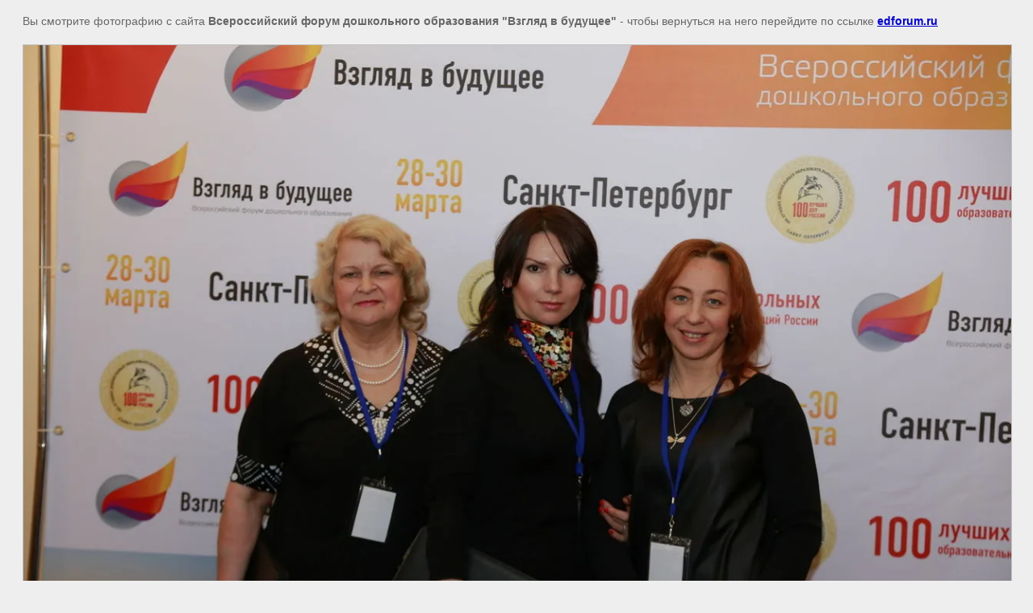

--- FILE ---
content_type: text/html; charset=utf-8
request_url: http://edforum.ru/fotos/image/3140809
body_size: 2061
content:
<html>
<head>
<link rel='stylesheet' type='text/css' href='/shared/highslide-4.1.13/highslide.min.css'/>
<script type='text/javascript' src='/shared/highslide-4.1.13/highslide-full.packed.js'></script>
<script type='text/javascript'>
hs.graphicsDir = '/shared/highslide-4.1.13/graphics/';
hs.outlineType = null;
hs.showCredits = false;
hs.lang={cssDirection:'ltr',loadingText:'Загрузка...',loadingTitle:'Кликните чтобы отменить',focusTitle:'Нажмите чтобы перенести вперёд',fullExpandTitle:'Увеличить',fullExpandText:'Полноэкранный',previousText:'Предыдущий',previousTitle:'Назад (стрелка влево)',nextText:'Далее',nextTitle:'Далее (стрелка вправо)',moveTitle:'Передвинуть',moveText:'Передвинуть',closeText:'Закрыть',closeTitle:'Закрыть (Esc)',resizeTitle:'Восстановить размер',playText:'Слайд-шоу',playTitle:'Слайд-шоу (пробел)',pauseText:'Пауза',pauseTitle:'Приостановить слайд-шоу (пробел)',number:'Изображение %1/%2',restoreTitle:'Нажмите чтобы посмотреть картинку, используйте мышь для перетаскивания. Используйте клавиши вперёд и назад'};</script>

<!-- 46b9544ffa2e5e73c3c971fe2ede35a5 -->
<script type='text/javascript' src='/shared/s3/js/lang/ru.js'></script>
<script type='text/javascript' src='/shared/s3/js/common.min.js'></script>
<link rel='stylesheet' type='text/css' href='/shared/s3/css/calendar.css' />
<title> | Всероссийский форум дошкольного образования &quot;Взгляд в будущее&quot;</title>
<meta name="description" content=" | Фото Всероссийский форум дошкольного образования &quot;Взгляд в будущее&quot;">
<meta name="keywords" content=" | Всероссийский форум, дошкольное образование, 100 лучших дошкольных образовательных организаций России, фото">
<meta name="robots" content="all">
<meta name="revisit-after" content="31 days">
<meta http-equiv="Content-Type" content="text/html; charset=UTF-8">
<meta name="viewport" content="width=device-width, initial-scale=1.0, maximum-scale=1.0, user-scalable=no">

<style>
body, td, div { font-size:14px; font-family:arial; }
p { color: #666; }
body { padding: 10px 20px; }
a.back { font-weight: bold; color: #0000cc; text-decoration: underline; }
img { border: 1px solid #c0c0c0; max-width: 100%;width: auto;height: auto;}
div { width: 700px; }
h1 { font-size: 32px; }
</style>

</head>

<body bgcolor="#eeeeee" text="#000000">

<p>Вы смотрите фотографию с сайта <strong>Всероссийский форум дошкольного образования "Взгляд в будущее"</strong> -
чтобы вернуться на него перейдите по ссылке <a class="back" href="javascript:history.go(-1)">edforum.ru</a></p>

<h1></h1>




<img src="/d/0137-__MG__0222.JPG.jpg" width="1280" height="854"  alt="" />

<br/><br/>

&copy; <a class="back" href="http://edforum.ru/">Всероссийский форум дошкольного образования "Взгляд в будущее"</a>
<br/><br/>


<!-- assets.bottom -->
<!-- </noscript></script></style> -->
<script src="/my/s3/js/site.min.js?1764846971" type="text/javascript" ></script>
<script src="/my/s3/js/site/defender.min.js?1764846971" type="text/javascript" ></script>
<script src="https://cp.onicon.ru/loader/53e2e37572d22ce06000005c.js" type="text/javascript" data-auto async></script>
<script type="text/javascript" >/*<![CDATA[*/
var megacounter_key="422925f6644d3d80e6bdbb38665e22af";
(function(d){
    var s = d.createElement("script");
    s.src = "//counter.megagroup.ru/loader.js?"+new Date().getTime();
    s.async = true;
    d.getElementsByTagName("head")[0].appendChild(s);
})(document);
/*]]>*/</script>
<script type="text/javascript" >/*<![CDATA[*/
$ite.start({"sid":743694,"vid":746545,"aid":831938,"stid":4,"cp":21,"active":true,"domain":"edforum.ru","lang":"ru","trusted":false,"debug":false,"captcha":3});
/*]]>*/</script>
<!-- /assets.bottom -->
</body>
</html>

--- FILE ---
content_type: text/javascript
request_url: http://counter.megagroup.ru/422925f6644d3d80e6bdbb38665e22af.js?r=&s=1280*720*24&u=http%3A%2F%2Fedforum.ru%2Ffotos%2Fimage%2F3140809&t=%7C%20%D0%92%D1%81%D0%B5%D1%80%D0%BE%D1%81%D1%81%D0%B8%D0%B9%D1%81%D0%BA%D0%B8%D0%B9%20%D1%84%D0%BE%D1%80%D1%83%D0%BC%20%D0%B4%D0%BE%D1%88%D0%BA%D0%BE%D0%BB%D1%8C%D0%BD%D0%BE%D0%B3%D0%BE%20%D0%BE%D0%B1%D1%80%D0%B0%D0%B7%D0%BE%D0%B2%D0%B0%D0%BD%D0%B8%D1%8F%20%22%D0%92%D0%B7%D0%B3%D0%BB%D1%8F%D0%B4%20%D0%B2%20%D0%B1%D1%83%D0%B4%D1%83%D1%89%D0%B5%D0%B5%22&fv=0,0&en=1&rld=0&fr=0&callback=_sntnl1765371850435&1765371850435
body_size: 197
content:
//:1
_sntnl1765371850435({date:"Wed, 10 Dec 2025 13:04:10 GMT", res:"1"})